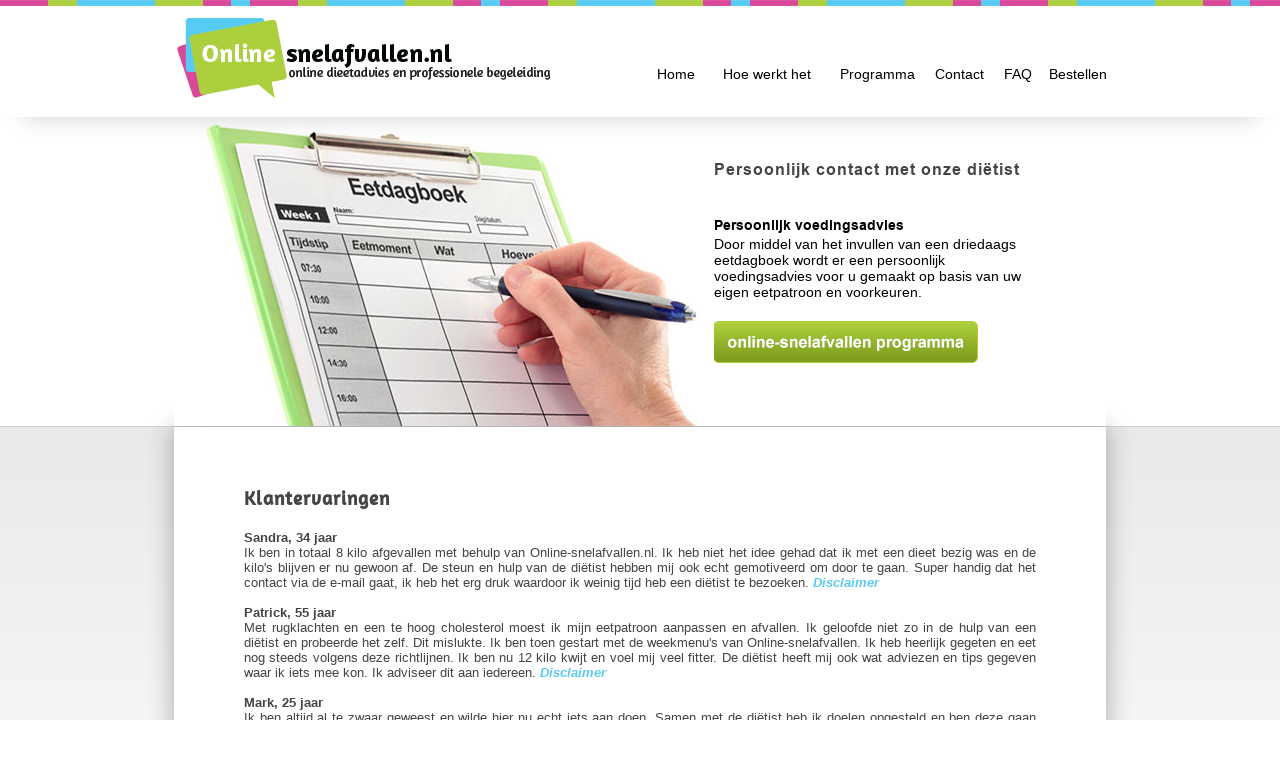

--- FILE ---
content_type: text/html; charset=UTF-8
request_url: https://online-snelafvallen.nl/klantervaring
body_size: 12207
content:
<!DOCTYPE html>

<html>
<head>
    <meta http-equiv="Content-Type" content="text/html; charset=UTF-8" />
    <link rel="canonical" href="http://www.online-snelafvallen.nl/klantervaring" />

    <link rel="stylesheet" type="text/css" href="css/reset.css" />
    <link rel="stylesheet" type="text/css" href="css/960_16_col.css" />
    <link rel="stylesheet" type="text/css" href="css/styles.css" />
    <!--[if IE]>
        <link rel="stylesheet" type="text/css" href="css/styles-ie.css" />
    <![endif]-->
    <link rel="stylesheet" type="text/css" href="http://www.rushcommerce.com/global/orderform.css" />
    <link rel="shortcut icon" href="img/favicon_online-snelafvallen.gif" />

    <title>Online Snel afvallen - online dieetadvies en professionele begeleiding</title>

    <meta name="keywords" content="afvallen, gewicht, diëtist, online diëtist, dieetadvies, dieet, begeleiding, streefgewicht, gezond, gewicht verliezen, eten, bewegen, voedingspatroon, jojo-effect, advies, vetmassa, eetpatroon, vet, dik, slank">
    <meta name="description" content="Online-snelafvallen helpt u, uw streefgewicht te bereiken en te behouden!">

    <meta name="robots" content="index, follow" />
    <meta name="revisit-after" content="14" />
    <!--[if IE]>
      <script src="https://html5shiv.googlecode.com/svn/trunk/html5.js"></script>
    <![endif]-->
    <!--[if lt IE 9]>
      <link rel="stylesheet" type="text/css" href="ie.css" />
      <script src="https://ie7-js.googlecode.com/svn/version/2.1(beta4)/IE9.js"></script>
    <![endif]-->
  </head>

  <body class="ervaringen">

  <header>
    <div class="nav_container">

    <div class="container_16">
        <a href="home?">
            <img class="logo pull_left" src="img/Logo.png" alt="Online Snel afvallen - online dieetadvies en professionele begeleiding" />
        </a>
            
        <nav class="top_nav">
            <ul>
                                                            <li class="online-snelafvallen_index"><a href="home?">Home</a>
                        </li>
                                                                                <li class="online-snelafvallen_usage"><a href="hoe%20werkt%20het?">Hoe werkt het</a>
                        </li>
                                                                                <li class="online-snelafvallen_program"><a href="programma?">Programma</a>
                        </li>
                                                                                <li class="contact_advice"><a href="contact?">Contact</a>
                        </li>
                                                                                <li class="online-snelafvallen_FAQ"><a href="faq?">FAQ</a>
                        </li>
                                                                                <li class="order_advice"><a href="bestellen?">Bestellen</a>
                        </li>
                                                </ul>
        </nav>
    </div>
</div>
    <div class="header_container">
    <div class="container_16">
            <div class="slider_cont">
                <div id="slides">
                    <div class="slide1">
                        <img id="slide_img2" src="img/header_1.jpg">
                        <div class="grid_7 header_txt txt1">
                            <h2>Persoonlijk contact met onze diëtist 
</h2>
                                <p><strong>Persoonlijk voedingsadvies</strong> <br />Door middel van het invullen van een driedaags eetdagboek wordt er een persoonlijk voedingsadvies voor u gemaakt op basis van uw eigen eetpatroon en voorkeuren. </p>

                            <a href="programma?"><div class="btn_prog3"></div></a>
                        </div>
                    </div>
                    <div class="slide2">
                        <img id="slide_img2" src="img/header_2.jpg">
                        <div class="grid_7 header_txt txt2">
                            <h2>Bestel extra contactmomenten
</h2>
                                <p><strong>Contactmomenten</strong> <br />Wilt u extra begeleiding bij het afvallen?  Via de pagina contactmomenten bestelt u gemakkelijk extra contactmomenten met de diëtist</p>

                            <a href="contactmomenten?"><div class="btn_prog2"></div></a>
                        </div>
                    </div>
                    <div class="slide3">
                        <img id="slide_img3" src="img/header_3.jpg">
                        <div class="grid_7 header_txt txt3">
                            <h2>Gevarieerde en volwaardige voeding 
</h2>
                                <p><strong>Gezond afvallen</strong> <br />Tijdens het afvallen is het belangrijk gezond en volwaardig te blijven eten. Onze diëtist helpt u op een gezonde manier af te vallen. </p>

                            <a href="programma?"><div class="btn_prog4"></div></a>
                        </div>
                    </div>
                    <div class="slide4">
                        <img id="slide_img4" src="img/header_4.jpg">
                        <div class="grid_7 header_txt txt4">
                            <h2>Bewegen is de helft van het proces
</h2>
                                <p><strong>Bewegen en afvallen</strong> <br />Naast een gezond eetpatroon is voldoende beweging ook erg belangrijk wanneer u wilt afvallen. Ons advies: iedere dag 60 minuten bewegen. </p>

                            <a href="programma?"><div class="btn_prog4"></div></a>
                        </div>
                    </div>
                </div>
            </div>
    </div>
</div>
  </header>

  <div class="site_bg">
    <div class="container_16 content">
    <div class="faq_cont">
                <div class="faq_txt pull_left">
                    <h2>Klantervaringen 
</h2>
                                                                                                        <h3>Sandra, 34 jaar
</h3>
                            <p>Ik ben in totaal 8 kilo afgevallen met behulp van Online-snelafvallen.nl. Ik heb niet het idee gehad dat ik met een dieet bezig was en de kilo's blijven er nu gewoon af. De steun en hulp van de diëtist hebben mij ook echt gemotiveerd om door te gaan. Super handig dat het contact via de e-mail gaat, ik heb het erg druk waardoor ik weinig tijd heb een diëtist te bezoeken. <em><a href="Disclaimer">Disclaimer</a></em></p>

                                                                                    <h3>Patrick, 55 jaar
</h3>
                            <p>Met rugklachten en een te hoog cholesterol moest ik mijn eetpatroon aanpassen en afvallen. Ik geloofde niet zo in de hulp van een diëtist en probeerde het zelf. Dit mislukte. Ik ben toen gestart met de weekmenu's van Online-snelafvallen. Ik heb heerlijk gegeten en eet nog steeds volgens deze richtlijnen. Ik ben nu 12 kilo kwijt en voel mij veel fitter. De diëtist heeft mij ook wat adviezen en tips gegeven waar ik iets mee kon. Ik adviseer dit aan iedereen. <em><a href="Disclaimer">Disclaimer</a></em></p>

                                                                                    <h3>Mark, 25 jaar
</h3>
                            <p>Ik ben altijd al te zwaar geweest en wilde hier nu echt iets aan doen. Samen met de diëtist heb ik doelen opgesteld en ben deze gaan uitvoeren. Ik viel eerst niet af en dacht dat dit de zoveelste mislukte poging was. Toch heeft de diëtist mij weten te motiveren om door te gaan en heb ik samen met haar de doelen aangepast. Stap voor stap ben ik mijn eetpatroon gaan veranderen en meer gaan bewegen. Uiteindelijk ben ik nu al 5 kg kwijt en ik ga zeker nog verder, ik blijf nog steeds afvallen. <em><a href="Disclaimer">Disclaimer</a></em></p>

                                                                                    <h3>Nicole, 46 jaar
</h3>
                            <p>Ik ben van 105 kg naar 85 kg gegaan, wat een verschil! Ik ben zo blij dat er 20 kg vanaf is, ik kan nu veel meer. Ik eet nu veel gezonder maar toch erg lekker, en af en toe zondigen kan geen kwaad. Ook heb ik nu meer energie om te bewegen en geniet hier ook meer van. Het Online contact was voor mij erg praktisch omdat ik veel in het buitenland zit voor mijn werk. Online-snelafvallen heeft mij erg geholpen, het is goed vol te houden en ik blijf nu ook op mijn streefgewicht. <em><a href="Disclaimer">Disclaimer</a></em></p>

                                                        </div>
            </div>
        <div class="content_bottom clearboth">
        </div>
</div>
  </div>

  <footer>
    <div class="container_16 footer_top">
    <div class="footer_col pull_left">
        <h2>Online-snelafvallen
</h2>
            <p>Klemans Groep B.V. <br />Schootsvel 5 <br />1671 NW Medemblik</p>
<p><br /><a href="mailto:info@online-snelafvallen.nl">info@online-snelafvallen.nl</a></p>
</h2>
    </div>
    <div class="footer_col pull_left">
        <h2>Hoe werkt het?
</h2>
            <p><a href="afvallen">Afvallen &gt;&gt;</a> <br /><a href="beweging">Beweging &gt;&gt;</a> <br /><a href="gezonde%20voeding">Gezonde voeding &gt;&gt;</a> <br /><a href="professionele%20begeleiding">Professionele begeleiding &gt;&gt;</a> <br /><a href="recept%20van%20de%20maand">Recept van de maand &gt;&gt;</a></p>
</h2>
    </div>
    <div class="footer_col pull_left">
        <h2>Programma
</h2>
            <p><a href="basis%20pakket">Basis pakket &gt;&gt;</a> <br /><a href="persoonlijk%20pakket">Persoonlijk pakket &gt;&gt;</a> <br /><a href="totaal%20pakket">Totaal Pakket &gt;&gt;</a> <br /><a href="contactmomenten">Contactmomenten &gt;&gt;</a></p>
</h2>
    </div>
    <div class="footer_col pull_left">
        <h2>Algemeen
</h2>
            <p><a href="bestellen">Bestellen &gt;&gt;</a> <br /><a href="contact">Persoonlijk contact &gt;&gt;</a> <br /><a href="faq">FAQ &gt;&gt;</a> <br /><a href="klantervaring">Klantervaringen &gt;&gt;</a> <br /><a href="home">BMI berekenen &gt;&gt;</a></p>
</h2>
    </div>
</div>
<div class="container_16">
        <nav class="pull_right footer_nav">
            <ul>
                <li>2026 Online-snelafvallen</li>
                <li class="footer_web"><a onclick="return !window.open(this.href)" href="http://www.rushcommerce.com/?">Webmaster</a></li>
                <li class="footer_disc"><a href="disclaimer">Disclaimer</a></li>
                <li class="footer_lev"><a href="algemene%20voorwaarden">Algemene Voorwaarden</a></li>
                <li class="footer_pri"><a href="privacy%20beleid">Privacy</a></li>
            </ul>
        </nav>
</div>
  </footer>

  <script src="//ajax.googleapis.com/ajax/libs/jquery/1.8.3/jquery.min.js"></script>
  <script src="js/jquery.slides.js"></script>
  <script src="js/scripts.js"></script>

      <!-- Piwik -->
    <script type="text/javascript">
      var _paq = _paq || [];
      _paq.push(['trackPageView']);
      _paq.push(['enableLinkTracking']);
      (function() {
        var u=(("https:" == document.location.protocol) ? "https" : "http") + "://piwik.klemans.nl/piwik/";
        _paq.push(['setTrackerUrl', u+'piwik.php']);
        _paq.push(['setSiteId', 64]);
        var d=document, g=d.createElement('script'), s=d.getElementsByTagName('script')[0]; g.type='text/javascript';
        g.defer=true; g.async=true; g.src=u+'piwik.js'; s.parentNode.insertBefore(g,s);
      })();
    </script>
    <noscript><p><img src="https://piwik.klemans.nl/piwik/piwik.php?idsite=64" style="border:0;" alt="" /></p></noscript>
    <!-- End Piwik Code -->
  
      <script type="text/javascript">

      var _gaq = _gaq || [];
      _gaq.push(['_setAccount', 'UA-30415312-26']);
      _gaq.push(['_trackPageview']);

      (function() {
        var ga = document.createElement('script'); ga.type = 'text/javascript'; ga.async = true;
        ga.src = ('https:' == document.location.protocol ? 'https://ssl' : 'http://www') + '.google-analytics.com/ga.js';
        var s = document.getElementsByTagName('script')[0]; s.parentNode.insertBefore(ga, s);
      })();
    </script>
      <!-- End google analytics code-->
  
  </body>
</html>


--- FILE ---
content_type: text/css
request_url: https://online-snelafvallen.nl/css/styles.css
body_size: 5257
content:
body {
    background: url(../img/balk.jpg) 0 0 repeat-x;
    height: 6px;
    font-family: "Arial", sans-serif;
    font-size: 16px !important;
    color: #000;
}

@font-face {
    font-family: ArialBold;
    src: url(../fonts/arialbd-webfont.ttf);
}

@font-face {
    font-family:AmaranthBold;
    src: url(../fonts/amaranth-webfont.ttf);
}

.container_16 {
    width:932px !important;
}

.pull_left {
    float:left;
}

.pull_right {
    float:right;
}

.clearboth {
    clear:both;
}

/*---------------------------------------------------------------------------*\
        MISC
\*---------------------------------------------------------------------------*/
.splash {
    background: url(../img/Binnenkort-online.jpg) 0 0 no-repeat;
    width:892px;
    height:939px;  
    margin-top: 10px;  
}

.site_bg {
    background: #e9e9e9; /* Old browsers */
    background: -moz-linear-gradient(top,  #e9e9e9 0%, #ffffff 100%); /* FF3.6+ */
    background: -webkit-gradient(linear, left top, left bottom, color-stop(0%,#e9e9e9), color-stop(100%,#ffffff)); /* Chrome,Safari4+ */
    background: -webkit-linear-gradient(top,  #e9e9e9 0%,#ffffff 100%); /* Chrome10+,Safari5.1+ */
    background: -o-linear-gradient(top,  #e9e9e9 0%,#ffffff 100%); /* Opera 11.10+ */
    background: -ms-linear-gradient(top,  #e9e9e9 0%,#ffffff 100%); /* IE10+ */
    background: linear-gradient(to bottom,  #e9e9e9 0%,#ffffff 100%); /* W3C */
    filter: progid:DXImageTransform.Microsoft.gradient( startColorstr='#e9e9e9', endColorstr='#ffffff',GradientType=0 ); /* IE6-9 */
}

/*---------------------------------------------------------------------------*\
        Forms
\*---------------------------------------------------------------------------*/
.index input {
    background-color: #e1f4fb;
    border: 1px solid #5acbf3;
}

.usage_style input { 
    background-color: #fde2f1;
    border: 1px solid #da4899;
}

/*---------------------------------------------------------------------------*\
        Headers
\*---------------------------------------------------------------------------*/
h2,
#boxone .header,
#boxtwo .header,
#boxthree .header,
#boxfour .header,
#boxfive .header {
    font-family: AmaranthBold;
    font-size:1.2em !important;
    color:#454545;
    letter-spacing:1px;
}

h3 {
    font-size:0.8em !important;
    color:#454545;
    font-weight:bold;
}

/*---------------------------------------------------------------------------*\
        BMI
\*---------------------------------------------------------------------------*/
.bmi_form {
    padding:20px;
    font-family:ArialBold;
}

.result {
    font-family:ArialBold;
}

    .result div {
        font-size:1.3em;
    }

.results {
    padding:25px;
    font-size:0.8em !important;
    color: #454545;
}

    .results p {
        font-size: 1.2em !important;
        text-align:left !important;
    }

.bmi_form input {
    width:95px;
    height:23px;
    margin-right:8px;
}

.bmi_form .form_left {
    display:inline-block;
    width:60px;
}

.bmi_form .block {
    margin-bottom:15px;
}

/*---------------------------------------------------------------------------*\
        Images
\*---------------------------------------------------------------------------*/

.home_img {
    background: url(../img/Dietist.png) 0 0 no-repeat;
    width:180px;
    height:306px;
    position: absolute;
    bottom:-5px;
    right:0;
}

.usage_blocks {
    background: url(../img/Stappen.png) 0 0 no-repeat;
    width:630px;
    height:93px;
    margin-top: 20px;
    margin-bottom: 15px;
}

.usage_banner,
.food_banner,
.move_banner,
.prof_banner {
    width:629px;
    height:222px;
    margin:32px 30px 0 0;
}

.usage_banner {
    background: url(../img/Banner_gezond.png) 0 0 no-repeat;
}

.food_banner {
    background: url(../img/Banner_gezond.png) 0 0 no-repeat;
}

.move_banner {
    background: url(../img/Banner_beweging.png) 0 0 no-repeat;
}

.prof_banner {
    background: url(../img/Banner_dietst.png) 0 0 no-repeat;
}

.prog_schedule {
    background: url(../img/Program_ovezicht.png) 0 0 no-repeat;
    width:630px;
    height:343px;
}

.prog_banner {
    background: url(../img/Banner_dietst.png) 0 0 no-repeat;
    width:629px;
    height:222px;
    margin-top:30px;
}

.dietist {
    background: url(../img/Dietist.png) 0 0 no-repeat;
    width:180px;
    height:306px;
    margin-top:-200px;
    margin-right:40px;
}

/*---------------------------------------------------------------------------*\
        Buttons
\*---------------------------------------------------------------------------*/
.btn_prog2 {
    background: url(../img/Sprite_map.png) -10px -118px no-repeat;
    width: 265px;
    height: 43px;
    position:relative;
    top:20px;
}

    .btn_prog2:hover {
        background: url(../img/Sprite_map.png) -292px -118px no-repeat;
        width: 275px;
        height: 43px;
    }

.btn_prog3 {
    background: url(../img/Sprite_map.png) -10px -10px no-repeat;
    width: 265px;
    height: 43px;
    position:relative;
    top:20px;
}

    .btn_prog3:hover {
        background: url(../img/Sprite_map.png) -292px -10px no-repeat;
        width: 275px;
        height: 43px;
    }

.btn_prog4 {
    background: url(../img/Sprite_map.png) -10px -64px no-repeat;
    width: 265px;
    height: 43px;
    position:relative;
    top:20px;
}

    .btn_prog4:hover {
        background: url(../img/Sprite_map.png) -292px -64px no-repeat;
        width: 275px;
        height: 43px;
    }

.btn_bmi,
.btn_exp,
.btn_recipe {
    background: url(../img/Sprite_map.png) -164px -171px no-repeat;
    width: 24px;
    height: 26px;
    margin-left: 8px;
    margin-top:-5px;
}

.usage_style .btn_bmi,
.usage_style .btn_exp,
.usage_style .btn_recipe {
    background: url(../img/Sprite_map.png) -86px -171px no-repeat;
    width: 24px;
    height: 26px;
    margin-left: 8px;
    margin-top:-7px;
}

    .btn_bmi_a,
    .btn_exp_a,
    .btn_recipe_a {
        text-decoration:none;
        color: #454545;
        font-family:AmaranthBold;
        font-size:1.125em !important;
        display:inline-block;
        text-align:right;
        margin-top:5px;
    }

    .btn_bmi_a {
        width:190px;
    }

        .btn_bmi_a:hover .btn_bmi,
        .btn_exp_a:hover .btn_exp,
        .btn_recipe_a:hover .btn_recipe {
            background: url(../img/Sprite_map.png) -196px -171px no-repeat;
            width: 24px;
            height: 26px;
        }
        
        .btn_bmi_a:hover,
        .btn_exp_a:hover,
        .btn_recipe_a:hover {
            color:#5acbf3;
        }
        
        .usage .btn_bmi_a:hover,
        .usage .btn_exp_a:hover,
        .usage .btn_recipe_a:hover,
        .usage_bewegen .btn_bmi_a:hover,
        .usage_bewegen .btn_exp_a:hover,
        .usage_bewegen .btn_recipe_a:hover,
        .usage_afvallen .btn_bmi_a:hover,
        .usage_afvallen .btn_exp_a:hover,
        .usage_afvallen .btn_recipe_a:hover,
        .usage_voeding .btn_bmi_a:hover,
        .usage_voeding .btn_exp_a:hover,
        .usage_voeding .btn_recipe_a:hover,
        .usage_begeleiding .btn_bmi_a:hover,
        .usage_begeleiding .btn_exp_a:hover,
        .usage_begeleiding .btn_recipe_a:hover,
        .usage_recept .btn_bmi_a:hover,
        .usage_recept .btn_exp_a:hover,
        .usage_recept .btn_recipe_a:hover {
            color:#da4899;
        }

        .usage_style .btn_bmi_a:hover .btn_bmi,
        .usage_style .btn_exp_a:hover .btn_exp,
        .usage_style .btn_recipe_a:hover .btn_recipe {
            background: url(../img/Sprite_map.png) -118px -171px no-repeat;
            width: 24px;
            height: 26px;
        }

    .btn_exp_a {
        width:215px;
    }

    .btn_recipe_a {
        width:215px;
        margin:15px 0 10px 0;
    }

.btn_recipe {
    background: url(../img/Sprite_map.png) -164px -171px no-repeat;
    width: 24px;
    height: 26px;
    margin-left: 8px;
    margin-top:-7px;
}

.btn_basic {
    background: url(../img/Sprite_map.png) 0px -210px no-repeat;
    width: 180px;
    height: 37px;
}

    .btn_basic:hover {
        background: url(../img/Sprite_map.png) -187px -210px no-repeat;
    }

.btn_personal {
    background: url(../img/Sprite_map.png) 0px -255px no-repeat;
    width: 180px;
    height: 37px;
    position: absolute;
    bottom: 20px;
    left: 8px;
}

    .btn_personal:hover {
        background: url(../img/Sprite_map.png) -187px -255px no-repeat;
    }

.btn_total {
    background: url(../img/Sprite_map.png) 0px -300px no-repeat;
    width: 180px;
    height: 37px;
    position: absolute;
    bottom: 20px;
    left: 8px;
}

    .btn_total:hover {
        background: url(../img/Sprite_map.png) -187px -300px no-repeat;
    }
    
.btn_banner {
    background:url(../img/Sprite_map.png) 0 0 no-repeat;
    width:280px;
    height:60px;
    position:relative;
    top:128px;
    left:14px;
}

    .btn_banner:hover {
        background:url(../img/Sprite_map.png) -282px 0 no-repeat;
    }
    
.btn_banner_prog {
    background:url(../img/Sprite_map.png) 0px -450px no-repeat;
    width:280px;
    height:60px;
    position:relative;
    top:128px;
    left:14px;
}

    .btn_banner_prog:hover {
        background:url(../img/Sprite_map.png) -282px -450px no-repeat;
    }

/*---------------------------------------------------------------------------*\
        Header
\*---------------------------------------------------------------------------*/
.nav_container {
    height:117px;
    box-shadow:0 24px 24px -24px RGBa(0,0,0,0.2);
    position:relative;
    z-index:100;
}

    .logo {
        width:384px;
        height:85px;
        margin-top:15px;
        display:inline-block;
    }

.header_container {
    border-bottom:1px solid #d2d2d2;
    height:309px;
}

    .index .header_container,
    .faq .header_container,
    .order-pakket .header_container {
        height:365px;
    }
    
    .usage .header_container,
    .usage_afvallen .header_container,
    .usage_bewegen .header_container,
    .usage_voeding .header_container,
    .usage_begeleiding .header_container,
    .usage_recept .header_container,
    .program .header_container,
    .program_basis .header_container,
    .program_person .header_container,
    .program_totaal .header_container,
    .program_contact .header_container {
        height:355px;
    }

.slider_cont {
    position:relative;
    z-index:3;
}

    #slides {
        display:none;
    }
    
    #slides img {
        display:block;
    }

    .header_container h2 {
        font-family: ArialBold, sans-serif;
        font-size:1em !important;
        margin-top: 25px;
        margin-bottom: 35px;
        letter-spacing:1px;
    }

    .header_container p {
        font-size:0.875em !important;
    }
    
        .header_txt {
            margin-top: -300px;
            margin-left: 540px !important;
            position: relative;
            z-index: 10;
        }
        
            .header_txt p {
                width:330px;
            }
            
                .header_txt p strong {
                    font-family:ArialBold, sans-serif;
                    font-weight:400;
                }

/*---------------------------------------------------------------------------*\
        Navigation
\*---------------------------------------------------------------------------*/
.top_nav ul {
    position:relative;
    top:65px;
    left:90px;
    display:inline-block;
}

    .top_nav li {
        float:left;
        margin:0 8px 0 8px;
        text-align: center;
    }

        .top_nav a {
            font-size: 0.875em !important;
            text-decoration:none;
            color: #000;
        }
        
        .algvw .top_nav a,
        .privacy .top_nav a {
            font-size:1.1em !important;
        }

            .top_nav a:hover, .top_nav .active a {
                font-family:ArialBold, sans-serif;
            }

        .top_nav li.online-snelafvallen_index {
            width:40px;
        }

        .top_nav li.online-snelafvallen_usage {
            width:110px;
        }

        .top_nav li.online-snelafvallen_program {
            width:78px;
        }

        .top_nav li.contact_advice {
            width: 55px;
        }

        .top_nav li.online-snelafvallen_FAQ {
            width: 30px;
        }

        .top_nav li.order {
            width: 65px;
        }

/*---------------------------------------------------------------------------*\
        Sub Navigation
\*---------------------------------------------------------------------------*/
.sub_nav {
    margin-bottom: -63px;
}

    .sub_info {
        background: url(../img/extra_nav.png) 0 0 no-repeat;
        background-color: #fff;
        width:932px;
        height:208px;
        position: relative;
        top: -60px;
        z-index: 6;
        box-shadow: 0 0 10px 5px RGBa(0,0,0,0.1), 0px 10px 50px -15px RGBa(0,0,0,0.8);
        -webkit-border-radius:5px;
           -moz-border-radius:5px;
             -o-border-radius:5px;
                border-radius:5px;
        
        font-family:arial, sans-serif;
        font-size:0.75em;
        color:#454545;
    }

        .sub_info .info1 h2,
        .sub_info .info2 h2,
        .sub_info .info3 h2,
        .sub_info .info4 h2 {
            font-family:AmaranthBold;
            font-size: 1.4em !important;
            letter-spacing:1px;
            padding: 20px 0 10px 0;
            text-align:center;
        }

        .sub_info p {
            text-align: justify;
            padding: 0 30px;
        }

        .info1,
        .info2,
        .info3 {
            width: 240px;
            float:left;
        }

        .info4,
        .info4 .more_info {
            width:212px;
            float:left;
        }

        .more_info {
            font-family:AmaranthBold;
            position: absolute;
            bottom: 0px;
            height: 31px;
            width: 240px;
            z-index:1;
        }

            .info1 .more_info:hover {
                background: #da4899 url(../img/extra_nav_corner.png) 220px 0 no-repeat;
            }

            .info2 .more_info:hover {
                background:#acd03c url(../img/extra_nav_corner.png) 220px 0 no-repeat;
            }

            .info3 .more_info:hover {
                background:#5acbf3 url(../img/extra_nav_corner.png) 219px 0 no-repeat;
            }

            .info4 .more_info:hover {
                background:#da4899 url(../img/extra_nav_corner.png) 191px 0 no-repeat;
            }

            .info1 .more_info:hover a,
            .info2 .more_info:hover a,
            .info3 .more_info:hover a,
            .info4 .more_info:hover a {
                color:#fff;
            }

        .more_info p {
            padding:0;
        }

        .more_info a {
            text-decoration:none;
            font-size: 1.2em !important;
            display: block;
            width: 211px;
            height: 23px;
            padding: 8px 0 0 30px;
        }

        .info1 .more_info a {
            color:#da4899;
        }

        .info2 .more_info a {
            color:#acd03c;
        }

        .info3 .more_info a {
            color:#5acbf3;
        }

        .info4 .more_info a {
            color:#da4899;
            width: 182px;
        }

/*---------------------------------------------------------------------------*\
        Content
\*---------------------------------------------------------------------------*/
.content {
    background:#fff;
    box-shadow:0 0 24px RGBa(0,0,0,0.3);
}

.usage_style .content,
.prog_style .content {
    padding-top:30px;
}

.content_bottom {
    background: url(../img/balk.jpg) bottom left repeat-x;
    height: 6px;
}

    .content h3 + p {
        margin-top:0;
    }

    .content ul {
        list-style:disc;
    }

        .content li {
            font-size:0.8em !important;
            margin:5px 0 3px 20px;
            color: #454545;
        }

        .ervaringen .content a,
        .contact_txt a,
        .algvw .content a {
            color:#5acbf3;
            font-weight:bold;
            text-decoration:none;
            
            -webkit-transition:color .3s;
            -moz-transition:color .3s;
            -o-transition:color .3s;
            transition:color .3s;
        }

        .ervaringen .content a:hover,
        .contact_txt a:hover,
        .algvw .content a:hover {
            color:#da4899;
        }

/*---------------------------------------------------------------------------*\
        Left Column
\*---------------------------------------------------------------------------*/
.col_left {
    background:#FDFDFD;
    width:241px !important;
    margin-top:40px;
    margin-left:0px !important;
    float:left;
}

    .col_left h2 {
        font-family: AmaranthBold;
        font-size: 1.3em !important;
        color: #fff;
        text-align: center;
        padding-top: 13px;
        letter-spacing:1px;
    }

.index .head_left {
    height:40px;
    background: #5acbf3;
}

.usage_style .head_left {
    height:40px;
    background: #da4899;
}

.prog_style .head_left {
    height:40px;
    background: #57cbf5;
}

.block_left {
    font-size:0.8em !important;
    color:#454545;
}
    
    .block_left .body_left {
        background:#FDFDFD;
    }

.home_exp {
    padding: 20px !important;
}

    .home_exp p {
        font-size:1em !important;
        margin:0 0 20px 0 !important;
    }

/*---------------------------------------------------------------------------*\
        Right Column
\*---------------------------------------------------------------------------*/
.col_right {
    width: 640px;
    float: left;
    margin:40px 20px 0 30px;
}

.content p {
    font-family:arial, sans-serif;
    font-size:0.8em;
    text-align:justify;
    color:#454545;
    margin:15px 0;
}

/*---------------------------------------------------------------------------*\
        Home
\*---------------------------------------------------------------------------*/

.home_cont {
    position:relative;
    display: inline-block;
    width: 629px;
}

.block_home {
    background:#FCFCFC;
    border:1px solid #a1a1a1;
    border-radius:5px;
    float:left;
    height:336px;
    margin-right:12px;
    position:relative;
    width:203px;
}

    .block_home:last-child {
        margin-right:0;
    }

    .block_home h2 {
        margin: 25px 15px;
        text-align: center;
        font-size:1.125em !important;
        letter-spacing:1px;
    }
    
        .block_home h2 strong {
            font-size:0.85em !important;
        }

    .block_home ul {
        margin-left:5px;
    }

        .block_home li {
            background: url(../img/tick_small.png) 0 -3px no-repeat;
            list-style-type:none;
            margin:0;
            padding-left:25px;
            font-size:0.8em !important;
            color:#454545;
            margin-bottom:10px;
        }

.home_txt {
    width:420px;
}

.pos_basic {
    position: absolute;
    bottom: 20px;
    left: 8px;
}

/*---------------------------------------------------------------------------*\
        Usage & Program
\*---------------------------------------------------------------------------*/
.usage_cont,
.prog_cont,
.faq_cont,
.contact_cont,
.orderContact_cont {
    position:relative;
    display: inline-block;
}
.usage_cont,
.prog_cont,
.faq_cont,
.contact_cont {
    padding-bottom:47px;
}

.faq_cont,
.contact_cont,
.orderContact_cont {
    margin: 60px 70px 0 70px;
}

.order_cont {
    margin: 60px 70px;
}

.usage_style .sub_nav ul,
.prog_style .sub_nav ul {
    border:1px solid #d9d9d9;
    background: #fbfbfb;
    box-shadow: 0px 10px 50px -15px RGBa(0,0,0,0.5);
    display:inline-block;
    position:relative;
    margin-top:-50px;
    z-index:10;
    width:100%;
    
    -webkit-border-radius: 10px;
       -moz-border-radius: 10px;
         -o-border-radius: 10px;
            border-radius: 10px;
}

    .usage_style .sub_nav li,
    .prog_style .sub_nav li {
        float:left;
        height: 66px;
    }

        .usage_style .sub_nav li:first-child,
        .prog_style .sub_nav li:first-child {
            -webkit-border-top-left-radius: 10px;
            -webkit-border-bottom-left-radius: 10px;
            -moz-border-radius-topleft: 10px;
            -moz-border-radius-bottomleft: 10px;
            border-top-left-radius: 10px;
            border-bottom-left-radius: 10px;
        }

        .usage_style .sub_nav li:last-child,
        .prog_style .sub_nav li:last-child {
            -webkit-border-top-right-radius: 10px;
            -webkit-border-bottom-right-radius: 10px;
            -moz-border-radius-topright: 10px;
            -moz-border-radius-bottomright: 10px;
            border-top-right-radius: 10px;
            border-bottom-right-radius: 10px;
            background:#da4899;
            float: right;
        }

        .prog_style .sub_nav li:last-child {
            background:#57cbf5;
        }

            .usage_style .sub_nav li:last-child a,
            .prog_style .sub_nav li:last-child a {
                color:#fff;
                font-weight:bold;
            }

                .usage_style .sub_nav li:last-child:hover a,
                .prog_style .sub_nav li:last-child:hover a {
                    color:#000;
                    font-weight:bold;
                }

        .usage_style .sub_nav a,
        .prog_style .sub_nav a {
            display:inline-block;
            text-decoration:none;
            color: #000;
            font-size:0.85em !important;
            padding: 20px 20px;
            position: relative;
            top: -25px;
        }

            .usage_style .sub_nav li:hover a,
            .usage_style .sub_nav .active a  {
                color:#da4899;
                font-weight:normal;
            }

            .prog_style .sub_nav li:hover a,
            .prog_style .sub_nav .active a {
                color:#57cbf5;
                font-weight:normal;
            }

            .usage_style .sub_nav li:after,
            .prog_style .sub_nav li:after {
                background:url(../img/Lijn.png) 0 0 no-repeat;
                width:2px;
                height:66px;
                content:" ";
                display:inline-block;
            }

        .usage_style .sub_nav li:last-child:after,
        .usage_style .sub_nav li.no_line:after,
        .prog_style .sub_nav li:last-child:after,
        .prog_style .sub_nav li.no_line:after {
            background:none;
        }

.prog_txt {
    /* width: 370px; */
    width:640px;
    margin-right: 27px;
}

.usage_txt table {
    font-size:0.8em !important;
    color:#454545;
}

    .usage_txt table td {
        padding-top:3px;
        padding-right:20px;
    }

/*---------------------------------------------------------------------------*\
        Program Block
\*---------------------------------------------------------------------------*/
.basic_block, 
.person_block, 
.total_block {
    border:1px solid #a1a1a1;
    background:#fcfcfc;
    text-align:center;
    position: relative;
    margin-left:20px;
    margin-bottom:10px;
    
    -webkit-border-radius: 10px;
    -moz-border-radius: 10px;
    border-radius: 10px;
}

.basic_block {
    width: 241px;
    height: 291px;
}

.person_block {
    width:241px;
    height:336px;
}

.total_block {
    width:241px;
    height:372px;
}

    .basic_block h2, 
    .person_block h2,
    .total_block h2 {
        margin:20px 0;
    }

    .basic_block strong, 
    .person_block strong,
    .total_block strong {
        font-size:1.3em !important;
    }

    .basic_block ul,
    .person_block ul,
    .total_block ul {
        margin-left:24px;
        margin-top:24px;
        width: 195px;
    }

        .basic_block li,
        .person_block li,
        .total_block li {
            text-align:left;
            background: url(../img/tick_small.png) 0 -3px no-repeat;
            list-style-type:none;
            margin:0;
            padding-left:25px;
            margin-bottom:10px;
        }

.basic_divider {
    background: url(../img/Lijn238x2.png) 0 0 no-repeat;
    width:238px;
    height:2px;    
}

.block_pos_basic {
    position: absolute;
    bottom: 15px;
    left: 26px;
}

/*---------------------------------------------------------------------------*\
        Recept
\*---------------------------------------------------------------------------*/

.recept h2 {
    margin-bottom:20px;
}

.recept_img {
    background: url(../img/recept.jpg) center center no-repeat;
    background-size:100% 100%;
}

    .recept_img_border {
        border:3px solid #D9D9D9;
        box-shadow: 0px 7px 5px -5px RGBa(0,0,0,0.2);
    }

.recept_size {
    width:300px;
    height:180px;
    background-size:100% 100%;
}

.recept_small {
    width:241px;
    height:145px;
}

/*---------------------------------------------------------------------------*\
        FAQ
\*---------------------------------------------------------------------------*/
.faq .content {
    margin-top:-10px;
}

.faq_txt {
    padding-bottom:47px;
}

    .faq_txt h2,
    .contact_txt h2 {
        margin-bottom:20px;
    }

.faq_click {
    display:inline-block;
}

    .faq_click:hover .faq_arrow_down {
        background: url(../img/Sprite_map.png) -273px -172px no-repeat;
    }
    
    .faq_click:hover .faq_arrow_right {
        background: url(../img/Sprite_map.png) -195px -172px no-repeat;
    }
    
    .faq_click:hover h3 {
        color:#5acbf3;
    }

.faq_arrow {
    cursor: pointer;
}

.faq_arrow_down {
    background: url(../img/Sprite_map.png) -240px -172px no-repeat;
    width: 26px;
    height: 26px;
    margin-right:10px;
    margin-bottom: 8px;
}

.faq_arrow_right {
    background: url(../img/Sprite_map.png) -163px -172px no-repeat;
    width: 26px;
    height: 26px;
    margin-right:10px;
    margin-bottom: 8px;
}

.faq_text {
    margin-top: 4px;
    width:750px;
}

    .faq_text h3 {
        cursor:pointer;
    }
    
/*---------------------------------------------------------------------------*\
        Voorwaarden & Privacy
\*---------------------------------------------------------------------------*/
.algvw h2,
.privacy h2 {
    font-family:"Arial", sans-serif;
    font-size:1.1em !important;
}

.algvw ul,
.privacy ul {
    margin:20px 0;
}

.algvw ol,
.privacy ol {
    list-style-type:decimal;
    margin:20px 0;
}

    .algvw li,
    .privacy li {
        font-size:13px !important;
    }
    
/*---------------------------------------------------------------------------*\
        Order Form
\*---------------------------------------------------------------------------*/
#boxone,
#boxtwo,
#boxthree,
#boxfour {
    background:#FDFDFD;
    border:1px solid #a1a1a1;
    -webkit-border-radius:10px;
       -moz-border-radius:10px;
         -o-border-radius:10px;
            border-radius:10px;
    color:#454545;
    padding:25px 60px;
    margin:20px 0;
}

#boxone {
    padding:25px 0;
}

    #boxfour div {
        color:#454545;
        font-size:0.8em !important;
    }
    
    #boxfive .header {
        display: inline-block;
        float:left;
    }
    
#boxone .header,
#boxtwo .header,
#boxthree .header,
#boxfour .header,
#boxfive .header {
    font-size:1.1em !important;
    margin:22px 0 10px 0;
}

#boxone .header,
#boxone .productrow_one,
#boxone .productrow_two {
    padding:0 60px;
    display:inline-block;
}
    
.product_descriptions {
    padding-bottom:20px;
    width:210px !important;
}
    
    .product_header {
        color:#454545;
        display:inline-block;
        font-weight:700;
        width:100%;
    }

    .product_description {
        color:#454545;
        font-size:0.8em !important;
    }
    
    .product_images {
        vertical-align:middle;
        width:370px;
        position: relative;
        left: 70px;
    }
    
        .product_images div {
            width:100% !important;
        }
    
    .euro_prices,
    .product_radios {
        vertical-align:middle;
        position:relative;
        top:-3px;
    }
    
        .price {
            color:#454545;
            font-size:0.8em;
        }
        
#boxone .divider_row {
    width:801px;
    display: inline-block;
    margin-bottom: 15px;
    position: relative;
    left: -10px;
}
        
    #boxone .table_divider {
        background:url(../img/order-line.png) 0 0 no-repeat;
        width:802px;
        height:2px;
        margin-bottom:10px;
        display:inline-block;
    }
        
#boxtwo input,
#boxtwo select {
    background:#FFF;
    border:1px solid #d2d2d2;
    width:150px;
}

    input[type='checkbox'] {
        width:30px !important;
    }
    
#orderbutton {
    background:url(../img/Sprite_map.png) -1px -353px no-repeat;
    width:137px;
    height:38px;
    border:0;
    cursor:pointer;
    position: relative;
    top: 14px;
    left: 10px;
    float:left;
}

    #orderbutton:hover {
        background:url(../img/Sprite_map.png) -139px -353px no-repeat;  
    }

/*---------------------------------------------------------------------------*\
        ContactOrder Form
\*---------------------------------------------------------------------------*/
.program_contact .product_header {
    margin-top:30px;
}

/*---------------------------------------------------------------------------*\
        Footer
\*---------------------------------------------------------------------------*/
.footer_col {
    color:#454545;
    margin:50px 15px 50px 0;
    font-size:0.8em !important;
    width:215px;
}

    .footer_col:first-child {
        margin-left:25px;
    }

    .footer_col:last-child {
        margin-right:0;
    }

    .footer_col h2 {
        font-family: Arial, sans-serif;
        font-weight:bold;
        font-size:1em !important;
        letter-spacing:0px;
        margin-bottom:15px;
    }

    .footer_col a {
        color:#454545;
        display:inline-block;
        margin-bottom:5px;
        text-decoration:none;
    }

        .footer_col a:hover {
            font-weight:700;
            text-decoration:none;
        }

/*---------------------------------------------------------------------------*\
        Footer Nav
\*---------------------------------------------------------------------------*/
.footer_nav {
    color:#454545;
    font-size: 0.8em !important;
    margin-bottom:50px;
}

    .footer_nav li {
        float:left;
        text-align:center;
    }

        .footer_nav li:after {
            content: "-";
            margin:0 5px;
        }

            .footer_nav li:last-child:after {
                content:none;
            }

        .footer_nav a {
            color:#454545;
            text-decoration:none;
        }

            .footer_nav a:hover {
                font-weight:700;
            }

.footer_nav .footer_web {
    width:83px;
}

.footer_nav .footer_disc {
    width:81px;
}

.footer_nav .footer_lev {
    width:160px;
}

.footer_nav .footer_pri {
    width:50px;
}


--- FILE ---
content_type: application/javascript
request_url: https://online-snelafvallen.nl/js/scripts.js
body_size: 1135
content:
$(document).ready(function() {
    $(function() {
      $('#slides').slidesjs({
        width: 955,
        height: 317,
        start: 1,
        navigation: {
            active: false
        },
        pagination: {
            active: false
        },
        play: {
            auto:true,
            interval:8000
        },
        effect: {
            slide: {
                speed:2000
            }
        }
      });
    });
});

// BMI berekenen
//BMI test

$(document).ready(function() {
    $('.results').hide();
    $('.result').hide();
    $('.result_1').hide();
    $('.result_2').hide();
    $('.result_3').hide();
    $('.result_4').hide();
    $('.btn_bmi_reset').hide();

    $('.btn_bmi_a').click(function(){
        $('.btn_bmi_reset').removeClass('hidden');
          var length = $('#length').val();
          var weight = $('#weight').val();
          length = parseFloat(length);
          weight = parseInt(weight);
          if(isNaN(length)){
            $('#length').fadeOut().fadeIn();
            return false;
          }
          if(isNaN(weight)){
            $('#weight').fadeOut().fadeIn();
            return false;
          }
          if(length > 100){
            length = length / 100;
          }
          var qindex = weight / (length * length);
          $('.result').html('<div>U heeft een BMI van '+Math.round(qindex)+'</div>');
          if (qindex < 19){
            $('.bmi_txt').hide();
            $('.bmi_form').hide();
            $('.results').show();
            $('.result').show();
            $('.result_1').show();
          } else if(qindex < 25){
            $('.bmi_txt').hide();
            $('.bmi_form').hide();
            $('.results').show();
            $('.result').show();
            $('.result_2').show();
          } else if(qindex < 30) {
            $('.bmi_txt').hide();
            $('.bmi_form').hide();
            $('.results').show();
            $('.result').show();
            $('.result_3').show();
          } else if(qindex < 40) {
            $('.bmi_txt').hide();
            $('.bmi_form').hide();
            $('.results').show();
            $('.result').show();
            $('.result_4').show();
          } else {
            $('.bmi_txt').hide();
            $('.bmi_form').hide();
            $('.results').show();
            $('.result').show();
            $('.result_5').show();
          }
          $('.bmi_txt').hide();
          $('.bmi_form').hide();
          $('.result').show();
          return false;
        });
        
    $('.btn_bmi_reset').click(function() {
        $('.bmi_txt').removeClass('hidden');
        $('.bmi_form').removeClass('hidden');
        $('.result').addClass('hidden');
        $('.result_1').addClass('hidden');
        $('.result_2').addClass('hidden');
        $('.result_3').addClass('hidden');
        $('.result_4').addClass('hidden');
        $('.btn_bmi_reset').addClass('hidden');
    });
});

// Subnavigation Active
$(document).ready(function() {
    if($('body').hasClass('usage_afvallen')) {
        $('.sub_nav li:nth-child(1)').addClass('active');
        $('.online-snelafvallen_usage').addClass('active');
    }
    if($('body').hasClass('usage_bewegen')) {
        $('.sub_nav li:nth-child(2)').addClass('active');
        $('.online-snelafvallen_usage').addClass('active');
    }
    if($('body').hasClass('usage_voeding')) {
        $('.sub_nav li:nth-child(3)').addClass('active');
        $('.online-snelafvallen_usage').addClass('active');
    }
    if($('body').hasClass('usage_begeleiding')) {
        $('.sub_nav li:nth-child(4)').addClass('active');
        $('.online-snelafvallen_usage').addClass('active');
    }
    if($('body').hasClass('usage_recept')) {
        $('.sub_nav li:nth-child(5)').addClass('active');
        $('.online-snelafvallen_usage').addClass('active');
    }
    
    if($('body').hasClass('program_basis')) {
        $('.sub_nav li:nth-child(1)').addClass('active');
        $('.online-snelafvallen_program').addClass('active');
    }
    if($('body').hasClass('program_person')) {
        $('.sub_nav li:nth-child(2)').addClass('active');
        $('.online-snelafvallen_program').addClass('active');
    }
    if($('body').hasClass('program_totaal')) {
        $('.sub_nav li:nth-child(3)').addClass('active');
        $('.online-snelafvallen_program').addClass('active');
    }
    if($('body').hasClass('program_contact')) {
        $('.sub_nav li:nth-child(4)').addClass('active');
        $('.online-snelafvallen_program').addClass('active');
    }
});

// FAQ

$(document).ready(function() {
    $('.faq_click:not(.faq_click:nth-child(2)) p').each(function() {
        $(this).hide();
    });
    
    $('.faq_click:nth-child(2) .faq_arrow').addClass('faq_arrow_down');
    $('.faq_click:nth-child(2) .faq_arrow').removeClass('faq_arrow_right');
    
    $('.faq_click').each(function() {
        $(this).click(function() {
            var para = $(this).children('.faq_text').children('p');
            $(para).slideToggle();
            
            var arrow = $(this).children('.faq_arrow')  ;          
            setTimeout(
                function() {
                    $(arrow).toggleClass('faq_arrow_right');
                    $(arrow).toggleClass('faq_arrow_down');   
                },600)
        });
    });
});

// MISC
$(document).ready(function() {
    $('#orderbutton').attr('value', '');
});

$(document).ready(function() {
    $('#boxone table tr:not(:last-child)').after('<tr class="divider_row"><td class="table_divider" colspan="3"></td></tr>');
});

// Highest Col

$(document).ready(function() {
    var highestCol = Math.max($('.col_left').height(),$('.col_right').height());
    $('.col_left').height(highestCol);
    $('.col_right').height(highestCol);
});
